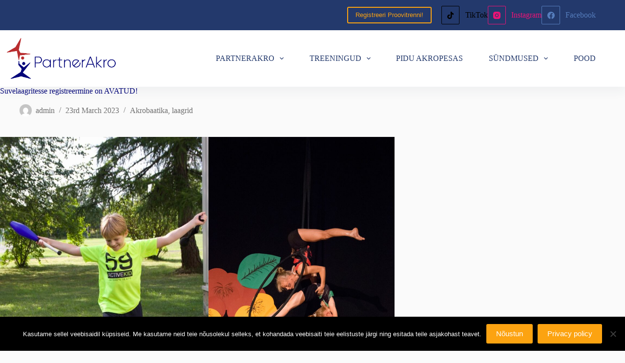

--- FILE ---
content_type: application/javascript
request_url: https://partnerakro.ee/wp-content/plugins/get-bookings-wp/js/getbwp-front.js
body_size: 5720
content:
if(typeof $ == 'undefined'){
	var $ = jQuery;
}
var ajaxurl = GETBWPFRONTV.ajaxUrl;

(function($) {
    jQuery(document).ready(function () { 
	
	   "use strict"; 
	   if(getbwp_pro_front.country_detection != 'no'  ){		   
	   
		jQuery("#reg_telephone").intlTelInput({

			  geoIpLookup: function(callback) {
				 jQuery.get("https://ipinfo.io", function() {}, "jsonp").always(function(resp) {
				   var countryCode = (resp && resp.country) ? resp.country : "";
				  callback(countryCode);
				});
			   },
			  // hiddenInput: "full_number",
				initialCountry: "auto",
			  utilsScript: "../js/int-phone-code/js/utils.js"
			});
		
	   }else{
		   
		   }
	   
	   // Adding jQuery Datepicker
		jQuery(function() {
			
			
	});

	$( ".nuv-fron-date-picker-d" ).datepicker({ 
		showOtherMonths: true, 
		dateFormat: getbwp_pro_front.bb_date_picker_format, 
		closeText: GETBWPDatePicker.closeText,
		currentText: GETBWPDatePicker.currentText,
		monthNames: GETBWPDatePicker.monthNames,
		monthNamesShort: GETBWPDatePicker.monthNamesShort,
		dayNames: GETBWPDatePicker.dayNames,
		dayNamesShort: GETBWPDatePicker.dayNamesShort,
		dayNamesMin: GETBWPDatePicker.dayNamesMin,
		firstDay: GETBWPDatePicker.firstDay,
		isRTL: GETBWPDatePicker.isRTL,
		 minDate: 0,
		 onSelect: function(dateText, inst) { 
			var current_date = $('#nuv-fron-date-picker-d').val();	
			if(current_date==''){
				current_date = $('#nuv-fron-date-picker-c').val();	
			}
			$('#nuv-fron-date-picker').val(current_date)	;	
			var b_date = current_date;													
			$( "#getbwp-filter-date" ).trigger( "click" );
		}

		
	}

	);
	$("#ui-datepicker-div-left").wrap('<div class="ui-datepicker-wrapper" />');
	
	jQuery(document).on("click", ".getbwp_payment_options", function(e) {
		
		var payment_method =  jQuery(this).attr("value");
		if(payment_method=='stripe')
		{
			$(".getbwp-profile-field-cc").slideDown();	
			$("#getbwp-strip-cc-form").slideDown();	
			
			$("#card-button").show();
			$("#getbwp-btn-book-app-confirm").hide();	
			
		}else{
			
			$(".getbwp-profile-field-cc").slideUp();
			$("#card-button").hide();
			$("#getbwp-btn-book-app-confirm").show();
						
		}			
				
     });
	   
	 
	//this loads step 2	
	jQuery(document).on("click", ".getbwp-btn-delete-cart-item", function(e) {
			
		var cart_item=   jQuery(this).attr("item-cart-id");	
								
    	jQuery.ajax({
					type: 'POST',
					url: ajaxurl,
					data: {"action": "getbwp_delete_cart_item", "cart_item": cart_item},
					
					success: function(data){					
																	
					
						getbwp_reload_cart();	
										    
						

						}
				});			
			
			 
    		e.preventDefault();		 
				
    });
		
	jQuery(document).on("click", "#getbwp-btn-clean-cart", function(e) {
						
		var cart_item=   jQuery(this).attr("item-cart-id");	
    	jQuery.ajax({
					type: 'POST',
					url: ajaxurl,
					data: {"action": "getbwp_clear_cart", "cart_item": cart_item},
					
					success: function(data){					
																	
						getbwp_reload_cart();	
										    
						}
		});			
			
			 
    	e.preventDefault();		 
				
    });
		
	//checkout page with form
	jQuery(document).on("click", "#getbwp-btn-checkout-cart", function(e) {
			
			var template_id=   jQuery("#template_id").val();
	 		jQuery.ajax({
					type: 'POST',
					url: ajaxurl,
					data: {"action": "getbwp_display_cart_checkout", "template_id": template_id},
					
					success: function(data){					
																	
					
						var res =jQuery.parseJSON(data);						
						if(res.response=='OK')
						{
							getbwp_update_booking_steps(3);						
						}
											
						jQuery("#getbwp-steps-cont-res").html(res.content);
										    
						getbwp_phone_format();

						}
				});			
			
			 
    		e.preventDefault();		 
				
        });

	$(document).on("click", "#getwp-res-front-to-min-rates", function(e) {
			
		$( "#getbwp-filter-date" ).trigger( "click" );			 
    	e.preventDefault();	 
				
    });
		
		
		
	//this loads step 2	
	jQuery(document).on("click", ".getbwp-btn-next-step1", function(e) {
						
			var b_category=   jQuery(this).attr("data-cate-id");
			var b_date=   jQuery("#nuv-fron-date-picker").val();

			if(b_date==''){
				b_date=   jQuery("#getbwp_date").val();
			}
			
			var b_staff=   jQuery(this).attr("data-staff-id");;
			var b_location=   jQuery("#getbwp-filter-id").val();
			var template_id=   jQuery("#template_id").val();
			var booking_form_type=   jQuery("#getbwp_booking_form_type").val();	
			var hidde_staff_photo=   jQuery("#hidde_staff_photo").val();
			var book_from_staff_profile=   jQuery("#book_from_staff_profile").val();
			var completeCalled = false;	

			var scroll_div ='getbwp-front-cont';
			if($("#template").val()=='appointment_side_bar'){
				//scroll_div ='getbwp-time-sl-div-1';					
			}

			getbwp_d_f(true);
			jQuery('body, html').animate({scrollTop: jQuery("#"+scroll_div).offset().top  + 300  }, 1000,

			function() {

				if(!completeCalled){

					completeCalled = true;

					jQuery.ajax({
						type: 'POST',
						url: ajaxurl,
						data: {"action": "getbwp_book_step_2", 
						"b_category": b_category, 
						"b_date": b_date , 
						"b_staff": b_staff, 
						"b_location": b_location, 
						"template_id": template_id,
						"template": $("#template").val(),
						"hidde_staff_photo": hidde_staff_photo, 
						"book_from_staff_profile": book_from_staff_profile },
						
						success: function(data){						
							
							var res =jQuery.parseJSON(data);						
							if(res.response=='OK')
							{
								getbwp_update_booking_steps(3);						
							}
												
							jQuery("#getbwp-steps-cont-res").html(res.content);	
							getbwp_d_f(false);
							
							jQuery( ".getbwp-datepicker" ).datepicker({ 
								
								showOtherMonths: true, 
								dateFormat: getbwp_pro_front.bb_date_picker_format, 
								closeText: GETBWPDatePicker.closeText,
								currentText: GETBWPDatePicker.currentText,
								monthNames: GETBWPDatePicker.monthNames,
								monthNamesShort: GETBWPDatePicker.monthNamesShort,
								dayNames: GETBWPDatePicker.dayNames,
								dayNamesShort: GETBWPDatePicker.dayNamesShort,
								dayNamesMin: GETBWPDatePicker.dayNamesMin,
								firstDay: GETBWPDatePicker.firstDay,
								isRTL: GETBWPDatePicker.isRTL,
								 minDate: 0,
								 onSelect: function(dateText, inst) { 
									var current_date = $('#nuv-fron-date-picker').val();							
									var b_date = current_date;													
									$( "#getbwp-filter-date" ).trigger( "click" );
								}
							}

							);

							$( ".nuv-fron-date-picker-d" ).datepicker({ 
								defaultDate: b_date,
								showOtherMonths: true, 
								dateFormat: getbwp_pro_front.bb_date_picker_format, 
								closeText: GETBWPDatePicker.closeText,
								currentText: GETBWPDatePicker.currentText,
								monthNames: GETBWPDatePicker.monthNames,
								monthNamesShort: GETBWPDatePicker.monthNamesShort,
								dayNames: GETBWPDatePicker.dayNames,
								dayNamesShort: GETBWPDatePicker.dayNamesShort,
								dayNamesMin: GETBWPDatePicker.dayNamesMin,
								firstDay: GETBWPDatePicker.firstDay,
								isRTL: GETBWPDatePicker.isRTL,
								 minDate: 0,
								 onSelect: function(dateText, inst) { 
									var current_date = $('#nuv-fron-date-picker-c').val();	
									$('#nuv-fron-date-picker').val(current_date)	;	
									var b_date = current_date;													
									$( "#getbwp-filter-date" ).trigger( "click" );
								}
						
								
								}
							);



						
							jQuery("#ui-datepicker-div").wrap('<div class="ui-datepicker-wrapper" />');
							
						}
					});		
					
				}
			}
		);

    	e.preventDefault();		 
				
        });

	//this loads step 2	with btn
	jQuery(document).on("click", "#getbwp-btn-make-search", function(e) {
						
	
		var b_category=   jQuery("#getbwp-category").val();		
		var b_date=   jQuery("#nuv-fron-date-picker").val();

		if(b_date==''){
			b_date=   jQuery("#getbwp_date").val();
		}
		

		var b_staff=   jQuery("#getbwp-staff").val();
		var b_location=   jQuery("#getbwp-filter-id").val();
		var template_id=   jQuery("#template_id").val();
	
		var template=   jQuery("#booking_template").val();	
		var hidde_staff_photo=   jQuery("#hidde_staff_photo").val();
		var book_from_staff_profile=   jQuery("#book_from_staff_profile").val();

		var week_days=  nuva_get_checked_items('book_checked_week_day');

		var scroll_div ='getbwp-front-cont';
		if(template=='appointment_side_bar'){
			//scroll_div ='getbwp-time-sl-div-1';					
		}

		var completeCalled = false;	
		getbwp_d_f(true);
		jQuery('body, html').animate({scrollTop: jQuery("#"+scroll_div).offset().top   + 300 }, 1000,

		function() {

			if(!completeCalled){

				completeCalled = true;

				jQuery.ajax({
					type: 'POST',
					url: ajaxurl,
					data: {"action": "getbwp_book_step_2", 
					"b_category": b_category, 
					"b_date": b_date , 
					"b_staff": b_staff, 
					"b_location": b_location, 
					"template_id": template_id,
					"template": template,
					"hidde_staff_photo": hidde_staff_photo, 
					"book_from_staff_profile": book_from_staff_profile,
					"week_days": week_days
				
					},
					
					success: function(data){						
						
						var res =jQuery.parseJSON(data);						
						if(res.response=='OK')
						{
							getbwp_update_booking_steps(3);						
						}
											
						jQuery("#getbwp-steps-cont-res").html(res.content);	
						getbwp_d_f(false);


						
						jQuery( ".getbwp-datepicker" ).datepicker({ 
							showOtherMonths: true, 
							dateFormat: getbwp_pro_front.bb_date_picker_format, 
							closeText: GETBWPDatePicker.closeText,
							currentText: GETBWPDatePicker.currentText,
							monthNames: GETBWPDatePicker.monthNames,
							monthNamesShort: GETBWPDatePicker.monthNamesShort,
							dayNames: GETBWPDatePicker.dayNames,
							dayNamesShort: GETBWPDatePicker.dayNamesShort,
							dayNamesMin: GETBWPDatePicker.dayNamesMin,
							firstDay: GETBWPDatePicker.firstDay,
							isRTL: GETBWPDatePicker.isRTL,
							 minDate: 0,
							 onSelect: function(dateText, inst) { 
								var current_date = $('#nuv-fron-date-picker').val();							
								var b_date = current_date;													
								$( "#getbwp-filter-date" ).trigger( "click" );
							}
						}

						);

						$( ".nuv-fron-date-picker-d" ).datepicker({ 
							defaultDate: b_date,
							showOtherMonths: true, 
							dateFormat: getbwp_pro_front.bb_date_picker_format, 
							closeText: GETBWPDatePicker.closeText,
							currentText: GETBWPDatePicker.currentText,
							monthNames: GETBWPDatePicker.monthNames,
							monthNamesShort: GETBWPDatePicker.monthNamesShort,
							dayNames: GETBWPDatePicker.dayNames,
							dayNamesShort: GETBWPDatePicker.dayNamesShort,
							dayNamesMin: GETBWPDatePicker.dayNamesMin,
							firstDay: GETBWPDatePicker.firstDay,
							isRTL: GETBWPDatePicker.isRTL,
							 minDate: 0,
							 onSelect: function(dateText, inst) { 
								var current_date = $('#nuv-fron-date-picker-c').val();	
								$('#nuv-fron-date-picker').val(current_date)	;	
								var b_date = current_date;													
								$( "#getbwp-filter-date" ).trigger( "click" );
							}
					
							
							}
						);
					
						jQuery("#ui-datepicker-div").wrap('<div class="ui-datepicker-wrapper" />');
						
					}
				});		
				
			}
		}
	);

	e.preventDefault();		 
			
	});
		
		jQuery(document).on("click", "#getbwp-btn-show-cart", function(e) {
			
			getbwp_reload_cart(); 	 
    		e.preventDefault();		 
				
        });
		
		jQuery(document).on("change", "#getbwp-category, #getbwp-filter-id", function(e) {
			var b_category=   jQuery("#getbwp-category").val();
			var filter_id=   jQuery("#getbwp-filter-id").val();
			var template_id=   jQuery("#template_id").val();	
			
			$('#getbwp-staff').prop('disabled', 'disabled');			
			$('#getbwp-staff option:first-child').attr("selected", "selected");
			$('#getbwp-staff option:first-child').text(getbwp_pro_front.message_wait_staff_box);				
						
    		jQuery.ajax({
					type: 'POST',
					url: ajaxurl,
					data: {"action": "getbwp_load_dw_of_staff", 
					"b_category": b_category, 
					"filter_id": filter_id , 
					"template_id": template_id},
					
					success: function(data){
						
						
						var res = data;								
						jQuery("#getbwp-steps-cont-res-selectors-staff").html(res);
						jQuery("#getbwp-steps-cont-res-selectors-staff").slideDown();
						jQuery("#getbwp-steps-cont-res-selectors-weekdays").show();		

						$('#getbwp-staff').prop('disabled', false);	
						getbwp_update_booking_steps(2);	
						
			

						}
				});			
			
			
    		e.preventDefault();		 
				
        });

	/*Load Staff*/
	jQuery(document).on("click", ".getbwp-stores-front-serv-staff", function(e) {

		e.preventDefault();
		var rand_id =  jQuery(this).attr("data-nuve-rand-id");
		var rand_key =  jQuery(this).attr("data-nuve-rand-key");
		var location_id =  jQuery(this).attr("data-location");		

		getbwp_d_f(true);
		var completeCalled = false;	
		jQuery('body, html').animate({scrollTop: jQuery("#getbwp-front-cont").offset().top    }, 1000,

		function() {
			if(!completeCalled){
				completeCalled = true;
				jQuery.ajax({
								type: 'POST',
								url: ajaxurl,
								data: {"action": "getbwp_load_list_staff_serv",
									"b_category": rand_id,
									"rand_key": rand_key,
									"location_id": location_id
									},

								success: function(data){

									jQuery("#getbwp-steps-cont-res").html(data);
									getbwp_d_f(false);
									getbwp_update_booking_steps(2);
									
									var date = new Date();
									date.setDate(date.getDate());

									$('#nuv-fron-date-picker , #nuv-fron-date-picker-2').datepicker({
										todayBtn: true,
										numberOfMonths:2,
										//language: "pt-BR",
										autoclose: true,
										startDate: date,

										todayHighlight: true

									}

							).on('changeDate', function(e) {

								$('#nuv-fron-date-picker').val(e.format([0]));

							});


							}
					});

				}
			}
		);

	});

	jQuery(document).on("click", "#getbwp-back-to-staff-serv", function(e) {

		e.preventDefault();
		var rand_id =  jQuery(this).attr("cate-id");
		var rand_key =  jQuery(this).attr("data-nuve-rand-key");
		var location_id =  jQuery(this).attr("data-location");
		jQuery.ajax({
			type: 'POST',
			url: ajaxurl,
			data: {"action": "getbwp_load_list_staff_serv",
				"b_category": rand_id,
				"rand_key": rand_key,
				"location_id": location_id},
			success: function(data){
				jQuery("#getbwp-steps-cont-res").html(data);
				getbwp_update_booking_steps(2);			
			}
		});
	});

	jQuery(document).on("click", "#getbwp-back-to-servlist", function(e) {

		e.preventDefault();
		getbwp_d_f(true);
		getbwp_reload_serv_of_locations();

	});

	jQuery(document).on("change", "#getbwp-purchased-qty", function(e) {		
						
			var b_qty=   jQuery("#getbwp-purchased-qty").val();
			var service_id=   jQuery("#service_id").val();
			var staff_id=   jQuery("#staff_id").val();			
    		jQuery.ajax({
					type: 'POST',
					url: ajaxurl,
					data: {"action": "getbwp_update_purchase_total", 
					"b_qty": b_qty, "service_id": service_id , "staff_id": staff_id},					
					success: function(data){		
						var res = data;
						var res =jQuery.parseJSON(data);						
						if(res.response=='OK'){
							jQuery("#getbwp-total-booking-amount").html(res.amount_with_symbol);
							jQuery("#getbwp_service_cost").val(res.amount);
						}
					}
				});		
			
    		e.preventDefault();		 
        });				

		//this is for the li element on reduced layout
		jQuery(document).on("click", ".getbwp-btn-book-app-li", function(e) {
			
			e.preventDefault();	
			
			var date_to_book =  jQuery(this).attr("getbwp-data-date");
			var service_and_staff_id =  jQuery(this).attr("getbwp-data-service-staff");
			var time_slot =  jQuery(this).attr("getbwp-data-timeslot");
			var form_id =  jQuery("#getbwp-custom-form-id").val();
			var location_id =  jQuery("#getbwp-filter-id").val();
			var field_legends =  jQuery("#field_legends").val();
			var placeholders =  jQuery("#placeholders").val();
			var template_id =  jQuery("#template_id").val();
			var template =  jQuery("#template").val();
			var show_cart =  jQuery("#getbwp_cart_id").val();
			var woocommerce_active =  jQuery("#getbwp-woocommerce").val();
			var max_capacity =   jQuery(this).attr("getbwp-max-capacity"); 
			var max_available =   jQuery(this).attr("getbwp-max-available"); 			
			jQuery("#getbwp-err-message" ).html( '' );		
			
			var completeCalled = false;
			getbwp_d_f(true);			
			jQuery('body, html').animate({scrollTop: jQuery("#getbwp-front-cont").offset().top   }, 1000,
			
				function() {					
					if(!completeCalled){						
						completeCalled = true;					
						jQuery.ajax({
							type: 'POST',
							url: ajaxurl,
							data: {"action": "getbwp_book_step_3", 
							"date_to_book": date_to_book, 
							"service_and_staff_id": service_and_staff_id  , 
							"time_slot": time_slot , 
							"form_id": form_id , 
							"location_id": location_id  , 
							"field_legends": field_legends  , 
							"placeholders": placeholders,
							"woocommerce_active": woocommerce_active,
							"template_id": template_id ,
							"template": template ,
							"max_capacity": max_capacity,
							"max_available": max_available },
							
							success: function(data){
								
								var res = data;
								var res =jQuery.parseJSON(data);
														
								if(res.response=='OK'){
									getbwp_update_booking_steps(4);						
								}							
								
								if(show_cart==1){									
									getbwp_reload_cart();
								
								}else{
									
									jQuery("#getbwp-steps-cont-res").html(res.content);
									$("#getbwp-registration-form").validationEngine({promptPosition: 'inline'});
									
								}

								getbwp_d_f(false);								
								//reoload phone format								
								getbwp_phone_format();

								if(getbwp_pro_front.stripe_is_active == 1 ){

									let elements = stripe.elements();
									let card = elements.create("card");							
									card.mount("#card-field");
									
									let cardButton = document.getElementById('card-button');
									let form = document.getElementById('payment-form');
									let errors = document.getElementById('card-errors'); //
									
									cardButton.addEventListener('click', function(evt){
										evt.preventDefault();
										
										stripe.createPaymentMethod('card', card).then(function(result) {
											if (result.error) {
												errors.textContent = result.error.message;
												return;
											}
											errors.textContent = "";
											
											var frm_validation  = $("#getbwp-registration-form").validationEngine('validate');	

											if(!frm_validation){
												return;
											}

											$( "#card-button" ).prop( "disabled", true );	
											
											const data = new FormData();
											data.append( 'action', 'getbwp_stripe_create_payment' );											
											data.append( 'payment_method_id',result.paymentMethod.id );
											data.append( 'firstname', $('#reg_display_name').val() );
											data.append( 'lastname',  $('#last_name').val()	);
											data.append( 'reg_user_email', $('#reg_user_email').val());
											const params = new URLSearchParams(data);

									
											fetch(ajaxurl, {
												method: 'POST',
												credentials: 'same-origin',
												headers: {
													'Content-Type': 'application/x-www-form-urlencoded; charset=UTF-8',
												},

												body:params
											})
											.then(function(responseBody) {

												return responseBody.json()
											})
											.then(handleServerResponse);

									     	});											 
											 
								});

							} //end if stripe active							
		
							}
						});	
					}	
				}
			);
						
    		e.preventDefault();		 
        });
		
		jQuery(document).on("click", "#getbwp-btn-book-app-confirm", function(e) {
			
			e.preventDefault();
			
			$("#getbwp-registration-form").validationEngine({promptPosition: 'inline'});				
			var frm_validation  = $("#getbwp-registration-form").validationEngine('validate');	
			
		
			//check if user is a staff member trying to purchase an own service			
			 if(getbwp_pro_front.country_detection != 'no'  ){
				 
				 var intlNumber = $("#reg_telephone").intlTelInput("getNumber");					
				jQuery("#full_number").val(intlNumber);
				
				var countryData = $("#reg_telephone").intlTelInput("getSelectedCountryData");
				
				jQuery("#full_number_prefix").val(countryData.dialCode);
				jQuery("#full_number_iso").val(countryData.iso2);
				 
				 				 
			}
			
			if(frm_validation)
			{
							
				var myRadioPayment = $('input[name=getbwp_payment_method]');
				var payment_method_selected = myRadioPayment.filter(':checked').val();				
				var payment_method =  jQuery("#getbwp_payment_method_stripe_hidden").val();
				
				if(payment_method=='stripe' && payment_method_selected=='stripe')
				{
					var wait_message = '<div class="getbwp_wait">' + getbwp_pro_front.wait_submit + '</div>';				
					jQuery('#getbwp-stripe-payment-errors').html(wait_message);					
					//getbwp_stripe_process_card();
				
				} else if (payment_method=='stripe' && payment_method_selected=='authorize') {
					
					
				
				}else{
					
					
					jQuery("#getbwp-message-submit-booking-conf").html(getbwp_pro_front.message_wait_availability);					
					$('#getbwp-btn-book-app-confirm').prop('disabled', 'disabled');					
					$("#getbwp-registration-form").submit();
				
				}
				
				
			}else{
				
			}
			
									
    		e.preventDefault();		 
				
        });
		
 
       
    }); //END READY
})(jQuery);

function getbwp_update_booking_steps(current_step){
	var show_cart =  jQuery("#getbwp_cart_id").val();	
	getbwp_update_booking_steps_remove_all();				
	jQuery( "#getbwp-step-rounded-" + current_step).removeClass( "inactive" ).addClass( "active" );
}

function getbwp_update_booking_steps_remove_all(){		
	jQuery( "#getbwp-step-rounded-1, #getbwp-step-rounded-2, #getbwp-step-rounded-3, #getbwp-step-rounded-4" ).removeClass( "active" ).addClass( "inactive" );				
}


function getbwp_load_step_4(order_key, payment_method){
		
		jQuery("#getbwp-steps-cont-res").html(getbwp_pro_front.message_wait_availability);			
			
			jQuery.ajax({
					type: 'POST',
					url: ajaxurl,
					data: {"action": "getbwp_book_step_4", 
					"order_key": order_key,
					"payment_method": payment_method},
					
					success: function(data){			
						var res = data;								
						jQuery("#getbwp-steps-cont-res").html(res);
						getbwp_update_booking_steps(4);			    

						}
				});	
	
}

function getbwp_load_staff_by_service(b_category){	
	
	var filter_id=   jQuery("#getbwp-filter-id").val();
	var template_id=   jQuery("#template_id").val();			
	$('#getbwp-staff').prop('disabled', 'disabled');		
	$('#getbwp-staff option:first-child').attr("selected", "selected");
	$('#getbwp-staff option:first-child').text(getbwp_pro_front.message_wait_staff_box);									
						
    jQuery.ajax({
					type: 'POST',
					url: ajaxurl,
					data: {"action": "getbwp_load_dw_of_staff", 
					"b_category": b_category, 
					"filter_id": filter_id , 
					"template_id": template_id},
					
					success: function(data){					
						
						var res = data;								
						jQuery("#getbwp-staff-booking-list").html(res);
						$('#getbwp-staff').prop('disabled', false);					    
						

						}
	});			
			
}


function getbwp_reload_serv_of_locations (){

	var category_ids =  jQuery("#getbwp-category-ids").val();	
	var available_legend =  jQuery("#getbwp-available-legend").val();	
	var available_text =  jQuery("#getbwp-available-text").val();	;
	jQuery.ajax({
		type: 'POST',
		url: ajaxurl,
		data: {"action": "getbwp_get_categories_front_list",
				"category_ids": category_ids},

		success: function(data){

			jQuery("#getbwp-steps-cont-res").html(data);
			getbwp_d_f(false);		
			getbwp_update_booking_steps(1);

		} 
	});	
}

function getbwp_reload_serv_of_locations_dropdown (){

	var category_ids =  jQuery("#getbwp-category-ids").val();	
	var available_legend =  jQuery("#getbwp-available-legend").val();	
	var available_text =  jQuery("#getbwp-available-text").val();	;
	jQuery.ajax({
		type: 'POST',
		url: ajaxurl,
		data: {"action": "getbwp_get_categories_front_list_dropdown",
				"category_ids": category_ids},

		success: function(data){

			jQuery("#getbwp-steps-cont-res-selectors").html(data);
			getbwp_d_f(false);		
			getbwp_update_booking_steps(1);

		} 
	});	
}

function nuva_get_checked_items (class_check_box)
{

	var checkbox_value = "";
	jQuery("."+class_check_box).each(function () {

		var ischecked = $(this).is(":checked");

		if (ischecked)
		{
			checkbox_value += $(this).val() + "-"  ;
		}

	});

	return checkbox_value;
}


function getbwp_phone_format(){
	

if(getbwp_pro_front.country_detection != 'no'  ){
	
	 jQuery("#reg_telephone").intlTelInput({
			  // allowDropdown: false,
			  // autoHideDialCode: false,
			  // autoPlaceholder: "off",
			  // dropdownContainer: "body",
			  // excludeCountries: ["us"],
			  // formatOnDisplay: false,
			  geoIpLookup: function(callback) {
				 jQuery.get("https://ipinfo.io", function() {}, "jsonp").always(function(resp) {
				   var countryCode = (resp && resp.country) ? resp.country : "";
				  callback(countryCode);
				});
			   },
			   hiddenInput: "full_number",
				initialCountry: "auto",
			  // nationalMode: false,
			  // onlyCountries: ['us', 'gb', 'ch', 'ca', 'do'],
			   placeholderNumberType: "MOBILE",
			  // preferredCountries: ['cn', 'jp'],
			  // separateDialCode: true,
			//  utilsScript: "../js/int-phone-code/js/utils.js"
			   utilsScript: getbwp_pro_front.country_util_url
			  
			  
			});
	}

}

function reload_availability(b_category, b_staff, b_location, template_id, b_date){

	var completeCalled = false;

	var scroll_div ='getbwp-front-cont';
	if($("#template").val()=='appointment_side_bar'){
		//scroll_div ='getbwp-time-sl-div-1';					
	}

	jQuery('body, html').animate({scrollTop: jQuery("#"+scroll_div).offset().top + 300 }, 1000,

		function() {
			if(!completeCalled){

				completeCalled = true;

				var hidde_staff_photo=   jQuery("#hidde_staff_photo").val();
				var book_from_staff_profile=   jQuery("#book_from_staff_profile").val();
				jQuery.ajax({
					type: 'POST',
					url: ajaxurl,
					data: {"action": "getbwp_book_step_2", 
					"b_category": b_category, 
					"b_date": b_date , 
					"b_staff": b_staff, 
					"b_location": b_location, 
					"template_id": template_id ,
					"template": $("#template").val(),
					"hidde_staff_photo": hidde_staff_photo, 
					"book_from_staff_profile": book_from_staff_profile },
					
					success: function(data){						
						
						var res =jQuery.parseJSON(data);						
						if(res.response=='OK'){
							getbwp_update_booking_steps(3);						
						}
											
						jQuery("#getbwp-steps-cont-res").html(res.content);	
						
						jQuery( ".getbwp-datepicker" ).datepicker({ 
							showOtherMonths: true, 
							dateFormat: getbwp_pro_front.bb_date_picker_format, 
							closeText: GETBWPDatePicker.closeText,
							currentText: GETBWPDatePicker.currentText,
							monthNames: GETBWPDatePicker.monthNames,
							monthNamesShort: GETBWPDatePicker.monthNamesShort,
							dayNames: GETBWPDatePicker.dayNames,
							dayNamesShort: GETBWPDatePicker.dayNamesShort,
							dayNamesMin: GETBWPDatePicker.dayNamesMin,
							firstDay: GETBWPDatePicker.firstDay,
							isRTL: GETBWPDatePicker.isRTL,
							 minDate: 0

						}

						).on('changeDate', function(e) {

							$('#nuv-fron-date-picker').val(e.format([0]));
							var current_date = $('#nuv-fron-date-picker').val();
							var b_date = current_date;
							reload_availability(b_category, b_staff, b_location, template_id, b_date);

						 });

						 $( ".nuv-fron-date-picker-d" ).datepicker({ 
							showOtherMonths: true, 
							dateFormat: getbwp_pro_front.bb_date_picker_format, 
							closeText: GETBWPDatePicker.closeText,
							currentText: GETBWPDatePicker.currentText,
							monthNames: GETBWPDatePicker.monthNames,
							monthNamesShort: GETBWPDatePicker.monthNamesShort,
							dayNames: GETBWPDatePicker.dayNames,
							dayNamesShort: GETBWPDatePicker.dayNamesShort,
							dayNamesMin: GETBWPDatePicker.dayNamesMin,
							firstDay: GETBWPDatePicker.firstDay,
							isRTL: GETBWPDatePicker.isRTL,
							 minDate: 0,
							 onSelect: function(dateText, inst) { 
								var current_date = $('#nuv-fron-date-picker-c').val();	
								$('#nuv-fron-date-picker').val(current_date)	;	
								var b_date = current_date;													
								$( "#getbwp-filter-date" ).trigger( "click" );
							}
					
							
							}
						);

						 
					
						jQuery("#ui-datepicker-div").wrap('<div class="ui-datepicker-wrapper" />');
						
						
						
						
						}
				});	
				
				
			}	 //end if
		}
	);




}

function getbwp_auto_display_staff(b_category){	
	
	jQuery("#getbwp-err-message" ).html( '' );			
	jQuery("#getbwp-steps-cont-res").html(getbwp_pro_front.message_wait_availability);				
				
	jQuery.ajax({
		type: 'POST',
		url: ajaxurl,
		data: {"action": "getbwp_load_list_staff_serv",
			"b_category": b_category
			},

		success: function(data){
			jQuery("#getbwp-steps-cont-res").html(data);
			
			
		}
	});			
	 
}

function getbwp_auto_display_slots(b_category, b_staff){	

			var b_date=   jQuery("#getbwp-start-date").val();
			var b_location=   jQuery("#getbwp-filter-id").val();
			var template_id=   jQuery("#template_id").val();
			var booking_form_type=   jQuery("#getbwp_booking_form_type").val();
			var hidde_staff_photo=   jQuery("#hidde_staff_photo").val();
			var book_from_staff_profile=   jQuery("#book_from_staff_profile").val();
			
			jQuery("#getbwp-err-message" ).html( '' );			
			jQuery("#getbwp-steps-cont-res").html(getbwp_pro_front.message_wait_availability);				
						
    		jQuery.ajax({
					type: 'POST',
					url: ajaxurl,
					data: {"action": "getbwp_book_step_2", 
					"b_category": b_category, 
					"b_date": b_date ,
					 "b_staff": b_staff, 
					 "b_location": b_location, 
					 "template_id": template_id,
					 "template": $("#template").val(),
					 "hidde_staff_photo": hidde_staff_photo, 
					 "book_from_staff_profile": book_from_staff_profile },
					
					success: function(data){						
						var res =jQuery.parseJSON(data);			
						jQuery("#getbwp-steps-cont-res").html(res.content);	
						//getbwp_update_date_picker(b_category, b_staff, b_location, template_id, b_date);

											
						jQuery( ".getbwp-datepicker" ).datepicker({ 
							showOtherMonths: true, 
							dateFormat: getbwp_pro_front.bb_date_picker_format, 
							closeText: GETBWPDatePicker.closeText,
							currentText: GETBWPDatePicker.currentText,
							monthNames: GETBWPDatePicker.monthNames,
							monthNamesShort: GETBWPDatePicker.monthNamesShort,
							dayNames: GETBWPDatePicker.dayNames,
							dayNamesShort: GETBWPDatePicker.dayNamesShort,
							dayNamesMin: GETBWPDatePicker.dayNamesMin,
							firstDay: GETBWPDatePicker.firstDay,
							isRTL: GETBWPDatePicker.isRTL,
							 minDate: 0,
							 onSelect: function(dateText, inst) { 

								
								var current_date = $('#nuv-fron-date-picker').val();							
								var b_date = current_date;													
								$( "#getbwp-filter-date" ).trigger( "click" );
							}
						}

						);

						$( ".nuv-fron-date-picker-d" ).datepicker({ 
							showOtherMonths: true, 
							defaultDate: b_date,
							dateFormat: getbwp_pro_front.bb_date_picker_format, 
							closeText: GETBWPDatePicker.closeText,
							currentText: GETBWPDatePicker.currentText,
							monthNames: GETBWPDatePicker.monthNames,
							monthNamesShort: GETBWPDatePicker.monthNamesShort,
							dayNames: GETBWPDatePicker.dayNames,
							dayNamesShort: GETBWPDatePicker.dayNamesShort,
							dayNamesMin: GETBWPDatePicker.dayNamesMin,
							firstDay: GETBWPDatePicker.firstDay,
							isRTL: GETBWPDatePicker.isRTL,
							 minDate: 0,
							 onSelect: function(dateText, inst) { 
								var current_date = $('#nuv-fron-date-picker-c').val();	
								$('#nuv-fron-date-picker').val(current_date)	;	
								var b_date = current_date;													
								$( "#getbwp-filter-date" ).trigger( "click" );
							}
					
							
							}
						);
					
						jQuery("#ui-datepicker-div").wrap('<div class="ui-datepicker-wrapper" />');				
						
		

					}
				});				
			 
}

function getbwp_update_date_picker(){

	jQuery( ".getbwp-datepicker" ).datepicker({ 
		showOtherMonths: true, 
		dateFormat: getbwp_pro_front.bb_date_picker_format, 
		closeText: GETBWPDatePicker.closeText,
		currentText: GETBWPDatePicker.currentText,
		monthNames: GETBWPDatePicker.monthNames,
		monthNamesShort: GETBWPDatePicker.monthNamesShort,
		dayNames: GETBWPDatePicker.dayNames,
		dayNamesShort: GETBWPDatePicker.dayNamesShort,
		dayNamesMin: GETBWPDatePicker.dayNamesMin,
		firstDay: GETBWPDatePicker.firstDay,
		isRTL: GETBWPDatePicker.isRTL,
		 minDate: 0

	}

	).on('changeDate', function(e) {

		$('#nuv-fron-date-picker').val(e.format([0]));
		var current_date = $('#nuv-fron-date-picker').val();
		var b_date = current_date;
		reload_availability(b_category, b_staff, b_location, template_id, b_date);

	 });

	 

	jQuery("#ui-datepicker-div").wrap('<div class="ui-datepicker-wrapper" />');
}

function getbwp_d_f(is_v){	

	if(is_v){

		jQuery("#getbwp-slider-background-filters").show();

	}else{

		jQuery("#getbwp-slider-background-filters").hide();


	}
	
	
}

function getbwp_reload_cart(){	
	
	var template_id=   jQuery("#template_id").val();
		
			jQuery.ajax({
					type: 'POST',
					url: ajaxurl,
					data: {"action": "getbwp_get_shopping_cart","reload_cart": "reload_cart","template_id": template_id},
					
					success: function(data){					
						
						var res = data;								
						jQuery("#getbwp-steps-cont-res").html(res);
                        getbwp_update_booking_steps(33);						    
						

						}
						
						,
				  error: function(errorThrown){
					  alert(errorThrown);
				  } 
				});	
}

